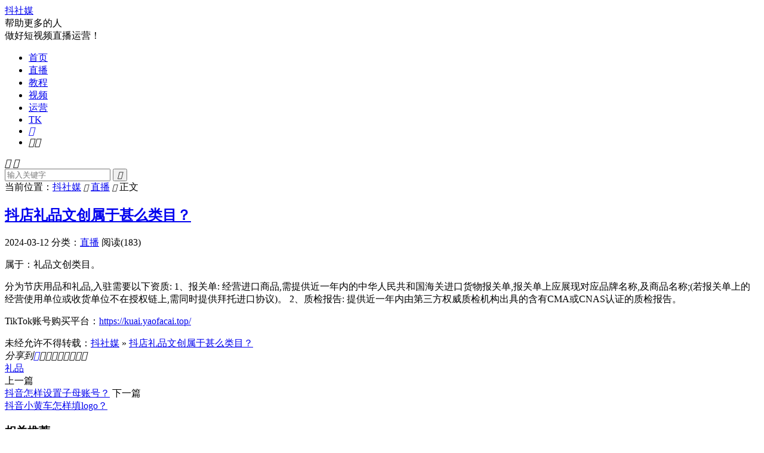

--- FILE ---
content_type: text/html; charset=UTF-8
request_url: https://www.150612.com/douyin/1818.html
body_size: 10792
content:
<!DOCTYPE HTML>
<html lang="zh-CN"  class="darking" data-night="1">
<head>
<meta charset="UTF-8">
<meta http-equiv="X-UA-Compatible" content="IE=edge">
<meta name="viewport" content="width=device-width, initial-scale=1.0, user-scalable=0, minimum-scale=1.0, maximum-scale=1.0">
<meta name="apple-mobile-web-app-title" content="抖社媒">
<meta http-equiv="Cache-Control" content="no-siteapp">
<title>抖店礼品文创属于甚么类目？-抖社媒</title>
<meta name='robots' content='max-image-preview:large' />
<link rel="alternate" title="oEmbed (JSON)" type="application/json+oembed" href="https://www.150612.com/wp-json/oembed/1.0/embed?url=https%3A%2F%2Fwww.150612.com%2Fdouyin%2F1818.html" />
<link rel="alternate" title="oEmbed (XML)" type="text/xml+oembed" href="https://www.150612.com/wp-json/oembed/1.0/embed?url=https%3A%2F%2Fwww.150612.com%2Fdouyin%2F1818.html&#038;format=xml" />
<style id='wp-img-auto-sizes-contain-inline-css' type='text/css'>
img:is([sizes=auto i],[sizes^="auto," i]){contain-intrinsic-size:3000px 1500px}
/*# sourceURL=wp-img-auto-sizes-contain-inline-css */
</style>
<style id='wp-block-library-inline-css' type='text/css'>
:root{--wp-block-synced-color:#7a00df;--wp-block-synced-color--rgb:122,0,223;--wp-bound-block-color:var(--wp-block-synced-color);--wp-editor-canvas-background:#ddd;--wp-admin-theme-color:#007cba;--wp-admin-theme-color--rgb:0,124,186;--wp-admin-theme-color-darker-10:#006ba1;--wp-admin-theme-color-darker-10--rgb:0,107,160.5;--wp-admin-theme-color-darker-20:#005a87;--wp-admin-theme-color-darker-20--rgb:0,90,135;--wp-admin-border-width-focus:2px}@media (min-resolution:192dpi){:root{--wp-admin-border-width-focus:1.5px}}.wp-element-button{cursor:pointer}:root .has-very-light-gray-background-color{background-color:#eee}:root .has-very-dark-gray-background-color{background-color:#313131}:root .has-very-light-gray-color{color:#eee}:root .has-very-dark-gray-color{color:#313131}:root .has-vivid-green-cyan-to-vivid-cyan-blue-gradient-background{background:linear-gradient(135deg,#00d084,#0693e3)}:root .has-purple-crush-gradient-background{background:linear-gradient(135deg,#34e2e4,#4721fb 50%,#ab1dfe)}:root .has-hazy-dawn-gradient-background{background:linear-gradient(135deg,#faaca8,#dad0ec)}:root .has-subdued-olive-gradient-background{background:linear-gradient(135deg,#fafae1,#67a671)}:root .has-atomic-cream-gradient-background{background:linear-gradient(135deg,#fdd79a,#004a59)}:root .has-nightshade-gradient-background{background:linear-gradient(135deg,#330968,#31cdcf)}:root .has-midnight-gradient-background{background:linear-gradient(135deg,#020381,#2874fc)}:root{--wp--preset--font-size--normal:16px;--wp--preset--font-size--huge:42px}.has-regular-font-size{font-size:1em}.has-larger-font-size{font-size:2.625em}.has-normal-font-size{font-size:var(--wp--preset--font-size--normal)}.has-huge-font-size{font-size:var(--wp--preset--font-size--huge)}.has-text-align-center{text-align:center}.has-text-align-left{text-align:left}.has-text-align-right{text-align:right}.has-fit-text{white-space:nowrap!important}#end-resizable-editor-section{display:none}.aligncenter{clear:both}.items-justified-left{justify-content:flex-start}.items-justified-center{justify-content:center}.items-justified-right{justify-content:flex-end}.items-justified-space-between{justify-content:space-between}.screen-reader-text{border:0;clip-path:inset(50%);height:1px;margin:-1px;overflow:hidden;padding:0;position:absolute;width:1px;word-wrap:normal!important}.screen-reader-text:focus{background-color:#ddd;clip-path:none;color:#444;display:block;font-size:1em;height:auto;left:5px;line-height:normal;padding:15px 23px 14px;text-decoration:none;top:5px;width:auto;z-index:100000}html :where(.has-border-color){border-style:solid}html :where([style*=border-top-color]){border-top-style:solid}html :where([style*=border-right-color]){border-right-style:solid}html :where([style*=border-bottom-color]){border-bottom-style:solid}html :where([style*=border-left-color]){border-left-style:solid}html :where([style*=border-width]){border-style:solid}html :where([style*=border-top-width]){border-top-style:solid}html :where([style*=border-right-width]){border-right-style:solid}html :where([style*=border-bottom-width]){border-bottom-style:solid}html :where([style*=border-left-width]){border-left-style:solid}html :where(img[class*=wp-image-]){height:auto;max-width:100%}:where(figure){margin:0 0 1em}html :where(.is-position-sticky){--wp-admin--admin-bar--position-offset:var(--wp-admin--admin-bar--height,0px)}@media screen and (max-width:600px){html :where(.is-position-sticky){--wp-admin--admin-bar--position-offset:0px}}
/*# sourceURL=wp-block-library-inline-css */
</style><style id='global-styles-inline-css' type='text/css'>
:root{--wp--preset--aspect-ratio--square: 1;--wp--preset--aspect-ratio--4-3: 4/3;--wp--preset--aspect-ratio--3-4: 3/4;--wp--preset--aspect-ratio--3-2: 3/2;--wp--preset--aspect-ratio--2-3: 2/3;--wp--preset--aspect-ratio--16-9: 16/9;--wp--preset--aspect-ratio--9-16: 9/16;--wp--preset--color--black: #000000;--wp--preset--color--cyan-bluish-gray: #abb8c3;--wp--preset--color--white: #ffffff;--wp--preset--color--pale-pink: #f78da7;--wp--preset--color--vivid-red: #cf2e2e;--wp--preset--color--luminous-vivid-orange: #ff6900;--wp--preset--color--luminous-vivid-amber: #fcb900;--wp--preset--color--light-green-cyan: #7bdcb5;--wp--preset--color--vivid-green-cyan: #00d084;--wp--preset--color--pale-cyan-blue: #8ed1fc;--wp--preset--color--vivid-cyan-blue: #0693e3;--wp--preset--color--vivid-purple: #9b51e0;--wp--preset--gradient--vivid-cyan-blue-to-vivid-purple: linear-gradient(135deg,rgb(6,147,227) 0%,rgb(155,81,224) 100%);--wp--preset--gradient--light-green-cyan-to-vivid-green-cyan: linear-gradient(135deg,rgb(122,220,180) 0%,rgb(0,208,130) 100%);--wp--preset--gradient--luminous-vivid-amber-to-luminous-vivid-orange: linear-gradient(135deg,rgb(252,185,0) 0%,rgb(255,105,0) 100%);--wp--preset--gradient--luminous-vivid-orange-to-vivid-red: linear-gradient(135deg,rgb(255,105,0) 0%,rgb(207,46,46) 100%);--wp--preset--gradient--very-light-gray-to-cyan-bluish-gray: linear-gradient(135deg,rgb(238,238,238) 0%,rgb(169,184,195) 100%);--wp--preset--gradient--cool-to-warm-spectrum: linear-gradient(135deg,rgb(74,234,220) 0%,rgb(151,120,209) 20%,rgb(207,42,186) 40%,rgb(238,44,130) 60%,rgb(251,105,98) 80%,rgb(254,248,76) 100%);--wp--preset--gradient--blush-light-purple: linear-gradient(135deg,rgb(255,206,236) 0%,rgb(152,150,240) 100%);--wp--preset--gradient--blush-bordeaux: linear-gradient(135deg,rgb(254,205,165) 0%,rgb(254,45,45) 50%,rgb(107,0,62) 100%);--wp--preset--gradient--luminous-dusk: linear-gradient(135deg,rgb(255,203,112) 0%,rgb(199,81,192) 50%,rgb(65,88,208) 100%);--wp--preset--gradient--pale-ocean: linear-gradient(135deg,rgb(255,245,203) 0%,rgb(182,227,212) 50%,rgb(51,167,181) 100%);--wp--preset--gradient--electric-grass: linear-gradient(135deg,rgb(202,248,128) 0%,rgb(113,206,126) 100%);--wp--preset--gradient--midnight: linear-gradient(135deg,rgb(2,3,129) 0%,rgb(40,116,252) 100%);--wp--preset--font-size--small: 13px;--wp--preset--font-size--medium: 20px;--wp--preset--font-size--large: 36px;--wp--preset--font-size--x-large: 42px;--wp--preset--spacing--20: 0.44rem;--wp--preset--spacing--30: 0.67rem;--wp--preset--spacing--40: 1rem;--wp--preset--spacing--50: 1.5rem;--wp--preset--spacing--60: 2.25rem;--wp--preset--spacing--70: 3.38rem;--wp--preset--spacing--80: 5.06rem;--wp--preset--shadow--natural: 6px 6px 9px rgba(0, 0, 0, 0.2);--wp--preset--shadow--deep: 12px 12px 50px rgba(0, 0, 0, 0.4);--wp--preset--shadow--sharp: 6px 6px 0px rgba(0, 0, 0, 0.2);--wp--preset--shadow--outlined: 6px 6px 0px -3px rgb(255, 255, 255), 6px 6px rgb(0, 0, 0);--wp--preset--shadow--crisp: 6px 6px 0px rgb(0, 0, 0);}:where(.is-layout-flex){gap: 0.5em;}:where(.is-layout-grid){gap: 0.5em;}body .is-layout-flex{display: flex;}.is-layout-flex{flex-wrap: wrap;align-items: center;}.is-layout-flex > :is(*, div){margin: 0;}body .is-layout-grid{display: grid;}.is-layout-grid > :is(*, div){margin: 0;}:where(.wp-block-columns.is-layout-flex){gap: 2em;}:where(.wp-block-columns.is-layout-grid){gap: 2em;}:where(.wp-block-post-template.is-layout-flex){gap: 1.25em;}:where(.wp-block-post-template.is-layout-grid){gap: 1.25em;}.has-black-color{color: var(--wp--preset--color--black) !important;}.has-cyan-bluish-gray-color{color: var(--wp--preset--color--cyan-bluish-gray) !important;}.has-white-color{color: var(--wp--preset--color--white) !important;}.has-pale-pink-color{color: var(--wp--preset--color--pale-pink) !important;}.has-vivid-red-color{color: var(--wp--preset--color--vivid-red) !important;}.has-luminous-vivid-orange-color{color: var(--wp--preset--color--luminous-vivid-orange) !important;}.has-luminous-vivid-amber-color{color: var(--wp--preset--color--luminous-vivid-amber) !important;}.has-light-green-cyan-color{color: var(--wp--preset--color--light-green-cyan) !important;}.has-vivid-green-cyan-color{color: var(--wp--preset--color--vivid-green-cyan) !important;}.has-pale-cyan-blue-color{color: var(--wp--preset--color--pale-cyan-blue) !important;}.has-vivid-cyan-blue-color{color: var(--wp--preset--color--vivid-cyan-blue) !important;}.has-vivid-purple-color{color: var(--wp--preset--color--vivid-purple) !important;}.has-black-background-color{background-color: var(--wp--preset--color--black) !important;}.has-cyan-bluish-gray-background-color{background-color: var(--wp--preset--color--cyan-bluish-gray) !important;}.has-white-background-color{background-color: var(--wp--preset--color--white) !important;}.has-pale-pink-background-color{background-color: var(--wp--preset--color--pale-pink) !important;}.has-vivid-red-background-color{background-color: var(--wp--preset--color--vivid-red) !important;}.has-luminous-vivid-orange-background-color{background-color: var(--wp--preset--color--luminous-vivid-orange) !important;}.has-luminous-vivid-amber-background-color{background-color: var(--wp--preset--color--luminous-vivid-amber) !important;}.has-light-green-cyan-background-color{background-color: var(--wp--preset--color--light-green-cyan) !important;}.has-vivid-green-cyan-background-color{background-color: var(--wp--preset--color--vivid-green-cyan) !important;}.has-pale-cyan-blue-background-color{background-color: var(--wp--preset--color--pale-cyan-blue) !important;}.has-vivid-cyan-blue-background-color{background-color: var(--wp--preset--color--vivid-cyan-blue) !important;}.has-vivid-purple-background-color{background-color: var(--wp--preset--color--vivid-purple) !important;}.has-black-border-color{border-color: var(--wp--preset--color--black) !important;}.has-cyan-bluish-gray-border-color{border-color: var(--wp--preset--color--cyan-bluish-gray) !important;}.has-white-border-color{border-color: var(--wp--preset--color--white) !important;}.has-pale-pink-border-color{border-color: var(--wp--preset--color--pale-pink) !important;}.has-vivid-red-border-color{border-color: var(--wp--preset--color--vivid-red) !important;}.has-luminous-vivid-orange-border-color{border-color: var(--wp--preset--color--luminous-vivid-orange) !important;}.has-luminous-vivid-amber-border-color{border-color: var(--wp--preset--color--luminous-vivid-amber) !important;}.has-light-green-cyan-border-color{border-color: var(--wp--preset--color--light-green-cyan) !important;}.has-vivid-green-cyan-border-color{border-color: var(--wp--preset--color--vivid-green-cyan) !important;}.has-pale-cyan-blue-border-color{border-color: var(--wp--preset--color--pale-cyan-blue) !important;}.has-vivid-cyan-blue-border-color{border-color: var(--wp--preset--color--vivid-cyan-blue) !important;}.has-vivid-purple-border-color{border-color: var(--wp--preset--color--vivid-purple) !important;}.has-vivid-cyan-blue-to-vivid-purple-gradient-background{background: var(--wp--preset--gradient--vivid-cyan-blue-to-vivid-purple) !important;}.has-light-green-cyan-to-vivid-green-cyan-gradient-background{background: var(--wp--preset--gradient--light-green-cyan-to-vivid-green-cyan) !important;}.has-luminous-vivid-amber-to-luminous-vivid-orange-gradient-background{background: var(--wp--preset--gradient--luminous-vivid-amber-to-luminous-vivid-orange) !important;}.has-luminous-vivid-orange-to-vivid-red-gradient-background{background: var(--wp--preset--gradient--luminous-vivid-orange-to-vivid-red) !important;}.has-very-light-gray-to-cyan-bluish-gray-gradient-background{background: var(--wp--preset--gradient--very-light-gray-to-cyan-bluish-gray) !important;}.has-cool-to-warm-spectrum-gradient-background{background: var(--wp--preset--gradient--cool-to-warm-spectrum) !important;}.has-blush-light-purple-gradient-background{background: var(--wp--preset--gradient--blush-light-purple) !important;}.has-blush-bordeaux-gradient-background{background: var(--wp--preset--gradient--blush-bordeaux) !important;}.has-luminous-dusk-gradient-background{background: var(--wp--preset--gradient--luminous-dusk) !important;}.has-pale-ocean-gradient-background{background: var(--wp--preset--gradient--pale-ocean) !important;}.has-electric-grass-gradient-background{background: var(--wp--preset--gradient--electric-grass) !important;}.has-midnight-gradient-background{background: var(--wp--preset--gradient--midnight) !important;}.has-small-font-size{font-size: var(--wp--preset--font-size--small) !important;}.has-medium-font-size{font-size: var(--wp--preset--font-size--medium) !important;}.has-large-font-size{font-size: var(--wp--preset--font-size--large) !important;}.has-x-large-font-size{font-size: var(--wp--preset--font-size--x-large) !important;}
/*# sourceURL=global-styles-inline-css */
</style>
<style id='classic-theme-styles-inline-css' type='text/css'>
/*! This file is auto-generated */
.wp-block-button__link{color:#fff;background-color:#32373c;border-radius:9999px;box-shadow:none;text-decoration:none;padding:calc(.667em + 2px) calc(1.333em + 2px);font-size:1.125em}.wp-block-file__button{background:#32373c;color:#fff;text-decoration:none}
/*# sourceURL=/wp-includes/css/classic-themes.min.css */
</style>
<!-- <link rel='stylesheet' id='style-css' href='https://www.150612.com/wp-content/themes/dux/style.css?ver=8.4' type='text/css' media='all' /> -->
<link rel="stylesheet" type="text/css" href="//www.150612.com/wp-content/cache/wpfc-minified/7uhl18gl/67z1i.css" media="all"/>
<script src='//www.150612.com/wp-content/cache/wpfc-minified/dvg8xzeo/67z1i.js' type="text/javascript"></script>
<!-- <script type="text/javascript" src="https://www.150612.com/wp-content/themes/dux/assets/js/libs/jquery.min.js?ver=8.4" id="jquery-js"></script> -->
<link rel="https://api.w.org/" href="https://www.150612.com/wp-json/" /><link rel="alternate" title="JSON" type="application/json" href="https://www.150612.com/wp-json/wp/v2/posts/1818" /><link rel="canonical" href="https://www.150612.com/douyin/1818.html" />
<meta name="keywords" content="礼品,直播">
<meta name="description" content="属于：礼品文创类目。分为节庆用品和礼品,入驻需要以下资质: 1、报关单: 经营进口商品,需提供近一年内的中华人民共和国海关进口货物报关单,报关单上应展现对应品牌名称,及商品名称;(若报关单上的经营使用单位或收货单位不在授权链上,需同时提供拜">
<meta property="og:type" content="acticle">
<meta property="og:site_name" content="抖社媒">
<meta property="og:title" content="抖店礼品文创属于甚么类目？">
<meta property="og:description" content="属于：礼品文创类目。分为节庆用品和礼品,入驻需要以下资质: 1、报关单: 经营进口商品,需提供近一年内的中华人民共和国海关进口货物报关单,报关单上应展现对应品牌名称,及商品名称;(若报关单上的经营使用单位或收货单位不在授权链上,需同时提供拜">
<meta property="og:url" content="https://www.150612.com/douyin/1818.html">
<meta property="og:image" content="https://www.150612.com/wp-content/themes/dux/assets/img/thumbnail.png">
<link rel="shortcut icon" href="https://www.150612.com/favicon.ico">
</head>
<body class="wp-singular post-template-default single single-post postid-1818 single-format-standard wp-theme-dux home nav_fixed m-excerpt-cat m-excerpt-desc topbar-off site-layout-2 text-justify-on m-sidebar m-list-thumb-left dark-on">
<header class="header">
<div class="container">
<div class="logo logo-text"><a href="https://www.150612.com" title="抖社媒-抖音教程-抖音直播运营知识教程分享">抖社媒</a></div>			<div class="brand">帮助更多的人<br>做好短视频直播运营！</div>			<ul class="site-nav site-navbar">
<li><a href="https://www.150612.com/">首页</a></li>
<li class="current-post-ancestor current-menu-parent"><a href="https://www.150612.com/zhibo">直播</a></li>
<li><a href="https://www.150612.com/jiaocheng">教程</a></li>
<li><a href="https://www.150612.com/duanshipin">视频</a></li>
<li><a href="https://www.150612.com/yunying">运营</a></li>
<li><a href="https://www.150612.com/tk">TK</a></li>
<li class="navto-search"><a href="javascript:;" class="search-show"><i class="tbfa">&#xe611;</i></a></li>
<li class="sitedark" etap="darking"><i class="tbfa">&#xe6a0;</i><i class="tbfa">&#xe635;</i></li>
</ul>
</div>
</header>
<div class="m-icon-nav">
<i class="tbfa">&#xe612;</i>
<i class="tbfa">&#xe606;</i>
</div>
<div class="site-search">
<div class="container">
<form method="get" class="site-search-form" action="https://www.150612.com/">
<input class="search-input" name="s" type="text" placeholder="输入关键字" value="" required="required">
<button class="search-btn" type="submit"><i class="tbfa">&#xe611;</i></button>
</form>		</div>
</div>
<div class="breadcrumbs">
<div class="container">当前位置：<a href="https://www.150612.com">抖社媒</a> <small><i class="tbfa">&#xe87e;</i></small> <a href="https://www.150612.com/zhibo">直播</a> <small><i class="tbfa">&#xe87e;</i></small> 正文</div>
</div>
<section class="container">
<div class="content-wrap">
<div class="content">
<header class="article-header">
<h1 class="article-title"><a href="https://www.150612.com/douyin/1818.html">抖店礼品文创属于甚么类目？</a></h1>
<div class="article-meta">
<span class="item">2024-03-12</span>												<span class="item">分类：<a href="https://www.150612.com/zhibo" rel="category tag">直播</a></span>
<span class="item post-views">阅读(183)</span>								<span class="item"></span>
</div>
</header>
<article class="article-content">
<p>属于：礼品文创类目。</p>
<p>分为节庆用品和礼品,入驻需要以下资质: 1、报关单: 经营进口商品,需提供近一年内的中华人民共和国海关进口货物报关单,报关单上应展现对应品牌名称,及商品名称;(若报关单上的经营使用单位或收货单位不在授权链上,需同时提供拜托进口协议)。 2、质检报告: 提供近一年内由第三方权威质检机构出具的含有CMA或CNAS认证的质检报告。</p>
<p>TikTok账号购买平台：<a href="https://kuai.yaofacai.top/" target="_blank" title="TikTok账号购买平台">https://kuai.yaofacai.top/</a></p>
</article>
<div class="post-copyright">未经允许不得转载：<a href="https://www.150612.com">抖社媒</a> &raquo; <a href="https://www.150612.com/douyin/1818.html">抖店礼品文创属于甚么类目？</a></div>		
<div class="shares"><dfn>分享到</dfn><a href="javascript:;" data-url="https://www.150612.com/douyin/1818.html" class="share-weixin" title="分享到微信"><i class="tbfa">&#xe61e;</i></a><a etap="share" data-share="weibo" class="share-tsina" title="分享到微博"><i class="tbfa">&#xe645;</i></a><a etap="share" data-share="qq" class="share-sqq" title="分享到QQ好友"><i class="tbfa">&#xe60f;</i></a><a etap="share" data-share="qzone" class="share-qzone" title="分享到QQ空间"><i class="tbfa">&#xe600;</i></a><a etap="share" data-share="line" class="share-line" title="分享到Line"><i class="tbfa">&#xe6fb;</i></a><a etap="share" data-share="twitter" class="share-twitter" title="分享到Twitter"><i class="tbfa">&#xe902;</i></a><a etap="share" data-share="facebook" class="share-facebook" title="分享到Facebook"><i class="tbfa">&#xe725;</i></a><a etap="share" data-share="telegram" class="share-telegram" title="分享到Telegram"><i class="tbfa">&#xe9ac;</i></a><a etap="share" data-share="skype" class="share-skype" title="分享到Skype"><i class="tbfa">&#xe87d;</i></a></div>
<div class="article-tags"><a href="https://www.150612.com/douyin/tag/%e7%a4%bc%e5%93%81" rel="tag">礼品</a></div>
<nav class="article-nav">
<span class="article-nav-prev">上一篇<br><a href="https://www.150612.com/douyin/2113.html" rel="prev">抖音怎样设置子母账号？</a></span>
<span class="article-nav-next">下一篇<br><a href="https://www.150612.com/douyin/1821.html" rel="next">抖音小黄车怎样填logo？</a></span>
</nav>
<div class="relates relates-imagetext"><div class="title"><h3>相关推荐</h3></div><ul><li><a target="_blank" href="https://www.150612.com/douyin/124319.html"><img data-thumb="default" src="https://www.150612.com/wp-content/themes/dux/assets/img/thumbnail.png" class="thumb"></a><a href="https://www.150612.com/douyin/124319.html">抖店礼品类目好做吗？</a></li><li><a target="_blank" href="https://www.150612.com/douyin/88406.html"><img data-thumb="default" src="https://www.150612.com/wp-content/themes/dux/assets/img/thumbnail.png" class="thumb"></a><a href="https://www.150612.com/douyin/88406.html">抖店手机端可以加礼品福袋吗？</a></li><li><a target="_blank" href="https://www.150612.com/douyin/145580.html"><img data-thumb="default" src="https://www.150612.com/wp-content/themes/dux/assets/img/thumbnail.png" class="thumb"></a><a href="https://www.150612.com/douyin/145580.html">一天发几条抖音最好？</a></li><li><a target="_blank" href="https://www.150612.com/douyin/145626.html"><img data-thumb="default" src="https://www.150612.com/wp-content/themes/dux/assets/img/thumbnail.png" class="thumb"></a><a href="https://www.150612.com/douyin/145626.html">抖音每天更新几个视频比较不错？</a></li><li><a target="_blank" href="https://www.150612.com/douyin/145636.html"><img data-thumb="default" src="https://www.150612.com/wp-content/themes/dux/assets/img/thumbnail.png" class="thumb"></a><a href="https://www.150612.com/douyin/145636.html">抖音影视一天发几个作品最好？</a></li><li><a target="_blank" href="https://www.150612.com/douyin/145702.html"><img data-thumb="default" src="https://www.150612.com/wp-content/themes/dux/assets/img/thumbnail.png" class="thumb"></a><a href="https://www.150612.com/douyin/145702.html">抖音每天发几个比较不错？</a></li><li><a target="_blank" href="https://www.150612.com/douyin/146458.html"><img data-thumb="default" src="https://www.150612.com/wp-content/themes/dux/assets/img/thumbnail.png" class="thumb"></a><a href="https://www.150612.com/douyin/146458.html">抖音每天发几条比较不错？</a></li><li><a target="_blank" href="https://www.150612.com/douyin/146330.html"><img data-thumb="default" src="https://www.150612.com/wp-content/themes/dux/assets/img/thumbnail.png" class="thumb"></a><a href="https://www.150612.com/douyin/146330.html">抖音短视频一天发几个好？</a></li></ul></div>					</div>
</div>
<div class="sidebar">
<div class="widget widget_search"><form method="get" class="site-search-form" action="https://www.150612.com/">
<input class="search-input" name="s" type="text" placeholder="输入关键字" value="" required="required">
<button class="search-btn" type="submit"><i class="tbfa">&#xe611;</i></button>
</form></div><div class="widget widget_ui_flash"><h3>快讯</h3><ul><li><h4>抖音讲历史大v排行榜？</h4><div class="note"><p>1.“人气之王”刘德华</p><p>抖音粉丝：7004.7万</p><p>刘德华是中国香港的著名歌手、男演员，被称为四大天王之一，在国内具有着非常深厚的粉丝群体，不论是在歌坛或者在影坛，都留下了许多脍炙人口的作品，在其入驻抖音平台短短几十天，粉丝就突破五千万，目前已突破七千万，人气无敌！</p><p>从刘德华在抖音上发布的短视频来看，主要包括其平常的工作片断，广告宣扬和一些活动采访内容，每条视频都是高赞高评论。</p><p>2.“矩阵之王”樊登</p><p>抖音粉丝：487.1.7万，矩阵粉丝累计近2000万</p><p>樊登是“樊登读书”开创人，也是前央视节目主持人。相信你在刷抖音时，一定刷到过樊登读书这个IP，也极有可能被他的“鸡汤”内容所感动，然后冲动之下，租赁会员。</p><p>今年10月，樊登读书App官宣其注册用户数已突破5000万。在抖音上“樊登”一样广泛布局，多个矩阵帐号展开运营，旗下“樊登读书APP”“樊登读书精华”“樊登读书冷知识”“樊登读书新父母”等矩阵帐号各自都具有不下几百万的粉丝关注量，累计高达近两千万。</p><p>3分钟读完一本书、怎样跟领导同事相处、甚么样的饮食越吃越瘦、老公出轨了怎样办、孩子早恋厌学有啥办法……大到升职加薪，小到鸡毛蒜皮，都能在樊登读书的短视频矩阵中找到对应的解读。</p><p>3.“商业之王”郑翔洲</p><p>抖音粉丝：230.6万，矩阵粉丝累计超1000万</p><p>郑翔洲是优势资本、财金中控合伙人，也是《商界评论》杂志首席经济学家  ，专注于商业模式设计的专家。著有畅销书《资本与商业模式顶层设计》、《新商业模式创新设计》等。“郑翔洲”这个IP一样是矩阵化运营，累计抖音粉丝超千万。</p><p>平时喜欢看商业财经内容的朋友，一定刷到过这个戴着眼镜、喜欢穿着一身西装，自信而谈的男人。在很多商务人士的心中，郑翔洲无疑是他们的大众导师，由于身为创投领域的资深人士，郑翔洲在抖音上发布的短视频主要聚焦商业知识疏通，输出商业痛点、难点的解决方案，每条视频都是干货满满，能实际解决到大家在工作上遇到的问题，因此遭到广大粉丝群体追捧。</p><p>4.“韭菜之王”大蓝</p><p>抖音粉丝：565.4万</p><p>大蓝作为一个素人，进入抖音平台的时间其实不长，从去年7月发布第一条抖音视频，到现在短短一年时间，抖音号“世界抬杠冠军大蓝”已涨粉至五百多万，属于网红中蹿红速度极点?</p></div><time>2天前</time></li><li><h4>抖音和西瓜的粉丝怎么绑定？</h4><div class="note"><p>这个粉丝是字节官方自动绑定的，不需人工操作。</p></div><time>2天前</time></li><li><h4>一千万粉丝的藐视频有多少收益？</h4><div class="note"><p>不肯定。具有1000万粉丝的网红，用尽所有的办法去赚钱的话，一个月收入应当有很多的收入。收入主要来源于因素有哪些:1、抖音开通了直播功能以后当粉丝过了1万以后就可以申请直播权限，直播的时候粉丝会来刷礼物，这些就是钱。</p><p>2、打广告，针对区别的粉丝可以接区别行业的广告就像几万粉丝的网红，一个广告的收入就好几千。</p><p>3、第三通太短视频来卖自己的产品，直播带货。</p><p>4、可以将我们的视频素材上传到其他的平台，赚取点击和流量也能够增加收入。</p>###<p>播放量是没有收入。</p><p>抖音播放量是没有收入的。在抖音上发布短视频光是有播放量是没有任何收益的，但是播放量高的视频可以吸引更多人观看，取得平台的推荐，从而让更多粉丝看到，吸引粉丝关注。</p><p>运营抖音短视频想要有收入一定要熟习平台的变现方式，通常为通过开通商品橱窗来进行直播带货，粉丝积累到一定的人数才能开通商品橱窗，后期需要延续更新优良的短视频。</p>###<p>这个综合很多斟酌，收益主要看计算播放的数据，有的人点进去两三次只算一次，有的看一秒两秒也不算！一般一千次播放收益在1块钱左右</p>###<p>主要看播放量，一万播放量在一块到十块之间。</p>###<p>没有特定条件下是一百左右</p></div><time>2天前</time></li><li><h4>抖音店铺红包怎样设置？</h4><div class="note"><p><p>1.打开抖音app，进如一个直播间。</p><p>2.点击屏幕下方礼物图标，点击红包。</p><p>3.选择抖音红包，设置金额，点击发红包。</p></p></div><time>2天前</time></li><li><h4>为何有的人抖音有优惠券？</h4><div class="note"><p>抖音上有优惠券，那是很正常的，或许他是新用户，或是资历很老的用户都会有优惠卷的</p></div><time>2天前</time></li><li><h4>主播可否知道粉丝上线而不进直播间，主播有办法知道吗？</h4><div class="note"><p>主播直播中 界面中是没有聊天框的 由于主播可以轻松通过音视频转达信息。所以无此设置哦</p></div><time>2天前</time></li></ul></div><div class="widget widget_ui_posts"><h3>热门文章</h3><ul class="nopic"><li class="noimg"><a target="_blank" href="https://www.150612.com/douyin/27834.html"><span class="text">抖音1到60级各需要刷多少人民币？</span><span class="muted">2024-06-11</span></a></li><li class="noimg"><a target="_blank" href="https://www.150612.com/douyin/41861.html"><span class="text">直播一万点赞主播能拿多少？</span><span class="muted">2024-12-25</span></a></li><li class="noimg"><a target="_blank" href="https://www.150612.com/douyin/10253.html"><span class="text">抖音拍照实况怎样开启？</span><span class="muted">2024-04-01</span></a></li><li class="noimg"><a target="_blank" href="https://www.150612.com/douyin/15647.html"><span class="text">抖音如何发两段视频左右滑？</span><span class="muted">2024-04-28</span></a></li><li class="noimg"><a target="_blank" href="https://www.150612.com/douyin/39224.html"><span class="text">抖音官网充值抖币入口？</span><span class="muted">2024-12-16</span></a></li><li class="noimg"><a target="_blank" href="https://www.150612.com/douyin/30282.html"><span class="text">抖音人脸支付怎样关？</span><span class="muted">2024-06-18</span></a></li></ul></div><div class="widget widget_ui_tags"><h3>热门标签</h3><div class="items"><a href="https://www.150612.com/douyin/tag/%e6%8a%96%e9%9f%b3" title="抖音">抖音<span>(46103)</span></a><a href="https://www.150612.com/douyin/tag/%e8%a7%86%e9%a2%91" title="视频">视频<span>(14498)</span></a><a href="https://www.150612.com/douyin/tag/%e7%9b%b4%e6%92%ad" title="直播">直播<span>(4565)</span></a><a href="https://www.150612.com/douyin/tag/tiktok%e7%9b%b4%e6%92%ad" title="tiktok直播">tiktok直播<span>(1033)</span></a><a href="https://www.150612.com/douyin/tag/tiktok%e5%ba%97%e9%93%ba" title="tiktok店铺">tiktok店铺<span>(814)</span></a><a href="https://www.150612.com/douyin/tag/%e8%b4%a6%e5%8f%b7" title="账号">账号<span>(722)</span></a><a href="https://www.150612.com/douyin/tag/%e8%b4%a7%e6%ba%90" title="货源">货源<span>(702)</span></a><a href="https://www.150612.com/douyin/tag/%e7%b2%89%e4%b8%9d" title="粉丝">粉丝<span>(609)</span></a><a href="https://www.150612.com/douyin/tag/%e7%99%bb%e5%bd%95" title="登录">登录<span>(555)</span></a><a href="https://www.150612.com/douyin/tag/%e5%ba%97%e9%93%ba" title="店铺">店铺<span>(533)</span></a><a href="https://www.150612.com/douyin/tag/tiktok%e8%a7%86%e9%a2%91" title="tiktok视频">tiktok视频<span>(496)</span></a><a href="https://www.150612.com/douyin/tag/tiktok%e8%b7%a8%e5%a2%83%e7%94%b5%e5%95%86" title="tiktok跨境电商">tiktok跨境电商<span>(490)</span></a><a href="https://www.150612.com/douyin/tag/%e6%a9%b1%e7%aa%97" title="橱窗">橱窗<span>(453)</span></a><a href="https://www.150612.com/douyin/tag/%e8%8b%b9%e6%9e%9c" title="苹果">苹果<span>(446)</span></a><a href="https://www.150612.com/douyin/tag/%e5%85%b3%e6%b3%a8" title="关注">关注<span>(443)</span></a><a href="https://www.150612.com/douyin/tag/%e4%b8%8b%e8%bd%bd" title="下载">下载<span>(407)</span></a><a href="https://www.150612.com/douyin/tag/tiktok%e8%b4%a6%e5%8f%b7" title="tiktok账号">tiktok账号<span>(407)</span></a><a href="https://www.150612.com/douyin/tag/%e6%b3%a8%e5%86%8c" title="注册">注册<span>(405)</span></a><a href="https://www.150612.com/douyin/tag/%e7%82%b9%e8%b5%9e" title="点赞">点赞<span>(404)</span></a><a href="https://www.150612.com/douyin/tag/tiktok%e6%b3%a8%e5%86%8c" title="tiktok注册">tiktok注册<span>(341)</span></a><a href="https://www.150612.com/douyin/tag/%e4%bf%9d%e8%af%81%e9%87%91" title="保证金">保证金<span>(320)</span></a><a href="https://www.150612.com/douyin/tag/%e8%af%84%e8%ae%ba" title="评论">评论<span>(296)</span></a><a href="https://www.150612.com/douyin/tag/tiktok%e6%8a%96%e9%9f%b3" title="tiktok抖音">tiktok抖音<span>(277)</span></a><a href="https://www.150612.com/douyin/tag/%e5%95%86%e5%93%81" title="商品">商品<span>(270)</span></a><a href="https://www.150612.com/douyin/tag/%e6%92%ad%e6%94%be%e9%87%8f" title="播放量">播放量<span>(250)</span></a><a href="https://www.150612.com/douyin/tag/tiktok%e5%bc%80%e5%ba%97" title="tiktok开店">tiktok开店<span>(247)</span></a><a href="https://www.150612.com/douyin/tag/%e9%9f%b3%e4%b9%90" title="音乐">音乐<span>(246)</span></a><a href="https://www.150612.com/douyin/tag/%e5%85%a5%e9%a9%bb" title="入驻">入驻<span>(225)</span></a><a href="https://www.150612.com/douyin/tag/tiktok%e7%be%8e%e5%9b%bd" title="tiktok美国">tiktok美国<span>(216)</span></a><a href="https://www.150612.com/douyin/tag/tiktok%e4%b8%8b%e8%bd%bd" title="tiktok下载">tiktok下载<span>(215)</span></a></div></div></div></section>
<footer class="footer">
<div class="container">
<p>&copy; 2022-2026 &nbsp; <a href="https://www.150612.com">抖社媒</a> &nbsp;<a href="https://www.150612.com/sitemap.xml">网站地图</a>
</p>
</div>
</footer>
<div class="karbar karbar-rb"><ul><li class="karbar-totop"><a href="javascript:(TBUI.scrollTo());"><i class="tbfa">&#xe613;</i><span>回顶部</span></a></li></ul></div>
<script>window.TBUI={"www":"https:\/\/www.150612.com","uri":"https:\/\/www.150612.com\/wp-content\/themes\/dux","ajaxurl":"https:\/\/www.150612.com\/wp-admin\/admin-ajax.php","ver":"8.4","roll":"1 2","copyoff":1,"ajaxpager":"5","fullimage":"1","captcha":0,"captcha_comment":1,"table_scroll_m":1,"table_scroll_w":"800","turnstile_key":""}</script>
<script type="speculationrules">
{"prefetch":[{"source":"document","where":{"and":[{"href_matches":"/*"},{"not":{"href_matches":["/wp-*.php","/wp-admin/*","/wp-content/uploads/*","/wp-content/*","/wp-content/plugins/*","/wp-content/themes/dux/*","/*\\?(.+)"]}},{"not":{"selector_matches":"a[rel~=\"nofollow\"]"}},{"not":{"selector_matches":".no-prefetch, .no-prefetch a"}}]},"eagerness":"conservative"}]}
</script>
<script></script><script type="text/javascript" src="https://www.150612.com/wp-content/themes/dux/assets/js/loader.js?ver=8.4" id="loader-js"></script>
<!-- 请求次数：58 次，加载用时：1.635 秒，内存占用：34.87 MB -->
</body>
</html><!-- WP Fastest Cache file was created in 1.189 seconds, on 2026-01-18 @ 13:28 --><!-- via php -->